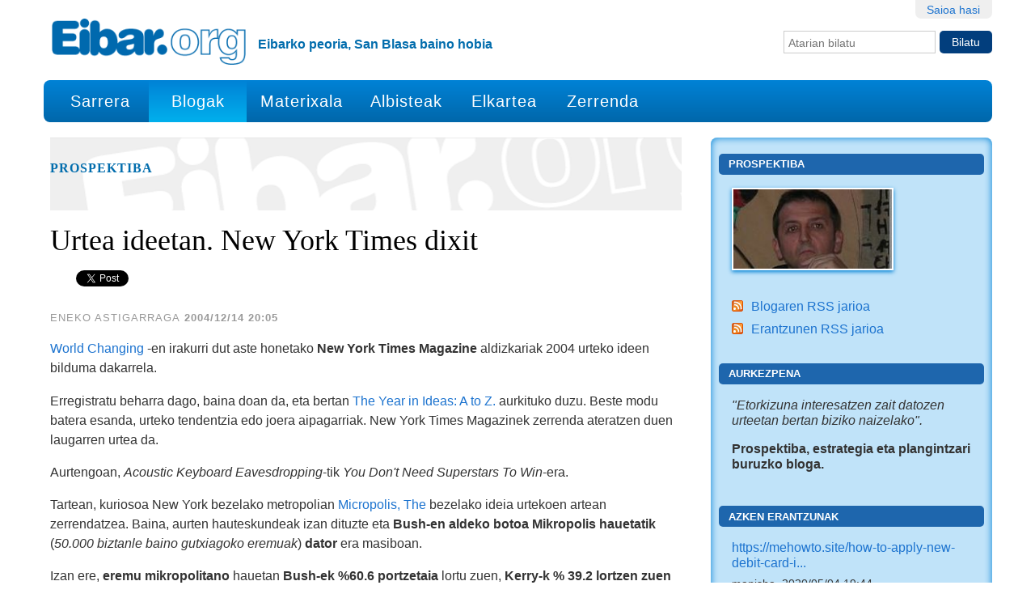

--- FILE ---
content_type: text/html;charset=utf-8
request_url: https://eibar.org/blogak/prospektiba/96
body_size: 9608
content:
<!DOCTYPE html>
<html xmlns="http://www.w3.org/1999/xhtml" lang="eu">
<head><meta name="google-site-verification" content="kObITqKjY5YBY9c4Zchex4wpJ2nArtB5o1RMQGhiSvw">
    
    
    
    
    



    

    
        <base href="https://eibar.org/blogak/prospektiba/96"><!--[if lt IE 7]></base><![endif]-->
    

    
        
  
    
  <meta property="og:site_name" content="Eibar.org">
  <meta property="og:url" content="https://eibar.org/blogak/prospektiba/96">
  <meta property="og:type" content="article">
  <meta property="og:locale" content="eu_ES">
  <meta property="og:title" content="Urtea ideetan. New York Times dixit">
  <meta property="og:description" content="">
  <meta property="og:image" content="https://eibar.org/logo.png">
  
  
  
  <script type="application/javascript">
    (function() {
        var po = document.createElement('script');
        po.async = true;
        po.src = document.location.protocol + '//connect.facebook.net/eu_ES/all.js#xfbml=1';
        var head = document.getElementsByTagName('head')[0];
        head.appendChild(po);
    }());
    </script>

  
  
    
  <script type="application/javascript">
    (function() {
        var po = document.createElement('script');
        po.type = 'application/javascript';
        po.async = true;
        po.src = '//apis.google.com/js/plusone.js';
        var head = document.getElementsByTagName('head')[0];
        head.appendChild(po);
    })();
  </script>

  
  
    
  
  
    
  


<meta content="text/html" name="DC.format"><meta content="Albistea" name="DC.type"><meta content="2004/12/14 - " name="DC.date.valid_range"><meta content="Eneko Astigarraga" name="DC.creator"><meta content="Berriak" name="keywords"><meta content="2004-12-14T20:05:33+01:00" name="DC.date.created"><meta content="Berriak" name="DC.subject"><meta content="2007-12-14T10:25:33+01:00" name="DC.date.modified"><meta content="eu" name="DC.language">

  
    <link rel="stylesheet" type="text/css" href="https://eibar.org/portal_css/EibarORG/reset-cachekey-490a49232a6813970e107c14e74ed0d8.css">
    <style type="text/css" media="screen">@import url(https://eibar.org/portal_css/EibarORG/resourcecollective.flowplayer.cssflowplayer-cachekey-b5202bdf6b0f9acad8b0bc8ab76fddfa.css);</style>
        <!--[if lt IE 8]>    
    
    <link rel="stylesheet" type="text/css" href="https://eibar.org/portal_css/EibarORG/IEFixes-cachekey-f57580da7d1752805eef04aebabedeaf.css" />
        <![endif]-->
    

  
  
    <script type="text/javascript" src="https://eibar.org/portal_javascripts/EibarORG/resourcecollective.lazysizesls.twitter.min-cachekey-28c9bb5cbce7b1221bb01eafa6f50c57.js"></script>
    <script type="text/javascript" src="https://eibar.org/portal_javascripts/EibarORG/++resource++collective.autoresizetextarea.javascripts/autoresize.jquery.min.js"></script>
    <script type="text/javascript" src="https://eibar.org/portal_javascripts/EibarORG/++resource++collective.autoresizetextarea.javascripts/autoresize.js"></script>
    <script type="text/javascript" src="https://eibar.org/portal_javascripts/EibarORG/jsbootstrap-cachekey-ee117159a883263cd20e3a11fa1ff40c.js"></script>


<title>Urtea ideetan. New York Times dixit &#8212; Eibar.org</title>
            <link rel="canonical" href="https://eibar.org/blogak/prospektiba/96">

    <link rel="shortcut icon" type="image/x-icon" href="https://eibar.org/favicon.ico">
    <link rel="apple-touch-icon" href="https://eibar.org/touch_icon.png">




<meta property="og:title" content="Urtea ideetan. New York Times dixit"><meta property="og:url" content="https://eibar.org/blogak/prospektiba/96"><meta property="og:image" content="https://eibar.org/blogak/prospektiba/@@images/f7bff695-683f-4f3b-b645-06bc4a3abf42.jpeg"><meta property="og:site_name" content="Eibar.org"><meta property="og:description" content=""><meta property="og:type" content="activity">

 

    <link rel="search" href="https://eibar.org/@@search" title="Bilatu webgunean">




<link rel="canonical" href="https://eibar.org/blogak/prospektiba/96">
      


        
        
        
        
        

         <meta name="viewport" content="width=device-width, user-scalable=no">
        <meta name="generator" content="Plone - http://plone.org">
    


</head><body class="template-newsitem_view portaltype-news-item site-Plone section-blogak subsection-prospektiba subsection-prospektiba-96 userrole-anonymous" dir="ltr">

<div id="visual-portal-wrapper">

        <div id="portal-top" class="row">
<div class="cell width-full position-0">
            <div id="portal-header">
    <p class="hiddenStructure">
  <a accesskey="2" href="https://eibar.org/blogak/prospektiba/96#content">Edukira salto egin</a> |

  <a accesskey="6" href="https://eibar.org/blogak/prospektiba/96#portal-globalnav">Salto egin nabigazioara</a>
</p>

<div id="portal-personaltools-wrapper">

<p class="hiddenStructure">Tresna pertsonalak</p>



<ul class="actionMenu deactivated" id="portal-personaltools">
  <li id="anon-personalbar">
    
        <a href="https://eibar.org/login" id="personaltools-login">Saioa hasi</a>
    
  </li>
</ul>

</div>



<div id="portal-searchbox">

    <form id="searchGadget_form" action="https://eibar.org/@@search">

        <div class="LSBox">
        <label class="hiddenStructure" for="searchGadget">Bilatu atarian</label>

        <input name="SearchableText" type="text" size="18" title="Atarian bilatu" placeholder="Atarian bilatu" accesskey="4" class="searchField" id="searchGadget">

        <input class="searchButton" type="submit" value="Bilatu">

        <div class="searchSection">
            <input id="searchbox_currentfolder_only" class="noborder" type="checkbox" name="path" value="/Plone/blogak/prospektiba">
            <label for="searchbox_currentfolder_only" style="cursor: pointer">atal honetan bakarrik</label>
        </div>

        <div class="LSResult" id="LSResult"><div class="LSShadow" id="LSShadow"></div></div>
        </div>
    </form>

    <div id="portal-advanced-search" class="hiddenStructure">
        <a href="https://eibar.org/@@search" accesskey="5">Bilaketa aurreratua&#8230;</a>
    </div>

</div>

<a id="portal-logo" title="Eibar.org" accesskey="1" href="https://eibar.org">
    <img src="https://eibar.org/logo.png" alt="Eibar.org" title="Eibar.org" height="64" width="272"></a>

<div id="editable-tagline">
  Eibarko peoria, San Blasa baino hobia
</div> 

<nav id="portal-globalnav" class="navbar navbar-default">
  <div class="container-fluid">
    <!-- Brand and toggle get grouped for better mobile display -->
    <div class="navbar-header">
      <button type="button" class="navbar-toggle collapsed" data-toggle="collapse" data-target="#bs-example-navbar-collapse-1" aria-expanded="false">
        <span class="sr-only">Nabigazio menua</span>
        <span class="icon-bar"></span>
        <span class="icon-bar"></span>
        <span class="icon-bar"></span>
      </button>
    </div>

    <!-- Collect the nav links, forms, and other content for toggling -->
    <div class="collapse navbar-collapse" id="bs-example-navbar-collapse-1">
      <ul class="nav navbar-nav">
        <li id="portaltab-index_html"><a href="https://eibar.org" title="">Sarrera</a></li>
        <li id="portaltab-blogak" class="active"><a href="https://eibar.org/blogak" title="">Blogak</a></li>
        <li id="portaltab-materixala"><a href="https://eibar.org/materixala" title="">Materixala</a></li>
        <li id="portaltab-albisteak"><a href="https://eibar.org/albisteak" title="">Albisteak</a></li>
        <li id="portaltab-elkartea"><a href="https://eibar.org/elkartea" title="">Elkartea</a></li>
        <li id="portaltab-eibartarrak-zerrenda"><a href="https://eibar.org/eibartarrak-zerrenda" title="Eibartarrak posta zerrenda">Zerrenda</a></li>
      </ul>
    </div><!-- /.navbar-collapse -->
  </div><!-- /.container-fluid -->


</nav>

</div>

</div>
        </div>
    <div id="portal-columns" class="row">

        <div id="portal-column-content" class="cell width-11 position-0">

            <div id="viewlet-above-content"><div id="portal-breadcrumbs">

    <span id="breadcrumbs-you-are-here">Hemen zaude:</span>
    <span id="breadcrumbs-home">
        <a href="https://eibar.org">Hasiera</a>
        <span class="breadcrumbSeparator">
            /
            
        </span>
    </span>
    <span id="breadcrumbs-1" dir="ltr">
        
            <a href="https://eibar.org/blogak">Blogak</a>
            <span class="breadcrumbSeparator">
                /
                
            </span>
            
         
    </span>
    <span id="breadcrumbs-2" dir="ltr">
        
            <a href="https://eibar.org/blogak/prospektiba">Prospektiba</a>
            <span class="breadcrumbSeparator">
                /
                
            </span>
            
         
    </span>
    <span id="breadcrumbs-3" dir="ltr">
        
            
            
            <span id="breadcrumbs-current">Urtea ideetan. New York Times dixit</span>
         
    </span>

</div>
</div>

            
                <div class="">

                    

                    

    <dl class="portalMessage info" id="kssPortalMessage" style="display:none">
        <dt>Info</dt>
        <dd></dd>
    </dl>



                    
                        <div id="content">

                            
<div class="blogheader">
    <a href="https://eibar.org/blogak/prospektiba">
           
    </a>
    
    <h2 class="blogTitle">
        <a href="https://eibar.org/blogak/prospektiba" title="Prospektiba">            
            Prospektiba
        </a>
    </h2>
</div>



                            

                             <div id="viewlet-above-content-title"></div>
                             
                                 
                                 
            
                <h1 id="parent-fieldname-title" class="documentFirstHeading">
                    Urtea ideetan. New York Times dixit
                </h1>
            
            
        
                             
                             <div id="viewlet-below-content-title"><div id="viewlet-social-like" style="display:none" class="horizontal">
  
    <div class="sociallike-network-facebook">
      
    <!-- Facebook -->
    <div class="fb-like" data-width="90px" data-show-faces="false" data-action="like" data-layout="button_count" data-share="True" data-send="false" data-href="https://eibar.org/blogak/prospektiba/96"></div>
    

    </div>
  
  
    <div class="sociallike-network-gplus">
      
    <!-- Google+ -->
    <div class="g-plusone" data-size="medium" data-lang="eu" data-annotation="bubble" data-href="https://eibar.org/blogak/prospektiba/96"></div>

    </div>
  
  
    <div class="sociallike-network-twitter">
      
    <!-- Twitter -->
    <a href="https://twitter.com/share" class="twitter-share-button" data-count="horizontal" data-url="https://eibar.org/blogak/prospektiba/96" data-lang="eu" data-text="Urtea ideetan. New York Times dixit" data-via="eibarorg">Tweet</a>
    <script>!function(d,s,id){var js,fjs=d.getElementsByTagName(s)[0],p=/^http:/.test(d.location)?'http':'https';if(!d.getElementById(id)){js=d.createElement(s);js.id=id;js.src=p+'://platform.twitter.com/widgets.js';fjs.parentNode.insertBefore(js,fjs);}}(document, 'script', 'twitter-wjs');</script>
    <noscript>
        <a href="http://twitter.com/home?status=Urtea%20ideetan.%20New%20York%20Times%20dixit%20-%20https%3A//eibar.org/blogak/prospektiba/96%20via%20eibarorg">Tweet</a>
    </noscript>


    </div>
  
  
    <div class="sociallike-network-whatsapp">
      
    <a class="whatsapp" href="whatsapp://send?text=Urtea%20ideetan.%20New%20York%20Times%20dixit%20-%20https%3A//eibar.org/blogak/prospektiba/96">Share in WhatsApp</a>


    </div>
  
</div>

<div class="documentByLine" id="plone-document-byline">
  

  
  
    <span class="documentAuthor">Eneko Astigarraga</span>
  
  

  <span class="documentModified">
    2004/12/14 20:05
  </span>

  

  

</div>
</div>

                             
                                 
                                 
            
                
            
            
        
                             

                             <div id="viewlet-above-content-body">

</div>
                             <div id="content-core">
                                 
    

        

        

        <div id="parent-fieldname-text" class="plain">
            <p><a href="http://www.worldchanging.com/archives/001729.html">World Changing</a> -en irakurri dut aste honetako <strong>New York Times Magazine</strong> aldizkariak 2004 urteko ideen bilduma dakarrela.</p> <p>Erregistratu beharra dago, baina doan da, eta bertan <a href="http://www.nytimes.com/pages/magazine/index.html">The Year in Ideas: A to Z.</a> aurkituko duzu. Beste modu batera esanda, urteko tendentzia edo joera aipagarriak. New York Times Magazinek zerrenda ateratzen duen laugarren urtea da.</p> <p>Aurtengoan, <em>Acoustic Keyboard Eavesdropping</em>-tik  <em>You Don't Need Superstars To Win</em>-era.</p> <p>Tartean, kuriosoa New York bezelako metropolian <a href="http://www.nytimes.com/2004/12/12/magazine/12MICROPOLIS.html">Micropolis, The</a> bezelako ideia urtekoen artean zerrendatzea. Baina, aurten hauteskundeak izan dituzte eta <strong>Bush-en aldeko botoa Mikropolis hauetatik</strong> (<em>50.000 biztanle baino gutxiagoko eremuak</em>) <strong>dator</strong> era masiboan.</p> <p>Izan ere, <strong>eremu mikropolitano</strong> hauetan <strong>Bush-ek  %60.6 portzetaia</strong> lortu zuen, <strong>Kerry-k % 39.2 lortzen zuen bitartean</strong>. Eta erabakikorra izan zen <strong>Ohio Estatuan</strong>, 29 eremu mikropolitanotik 27k gorri (errepublikano-Bush) bozkatu zuten, <strong>Bushen garaipena zihurtatuz</strong>. </p> <p>Aipatutako webgunean urteko beste ideia asko. Oso AEB-koak batzuk noski (        <a href="http://www.nytimes.com/2004/12/12/magazine/12FERTILE.html">Fertile Red States</a> edo saski-baloiko arazoei buruzko <a href="http://www.nytimes.com/2004/12/12/magazine/12THREE.html">       3-Point Problem, The</a> ), baina globalak eta deigarriak beste batzuk: <a href="http://www.nytimes.com/2004/12/12/magazine/12SKIN.html">Skin Literature</a> , <a href="http://www.nytimes.com/2004/12/12/magazine/12DUMB.html">Dumb Robots Are Better</a> edo <a href="http://www.nytimes.com/2004/12/12/magazine/12GIGA.html">Giga-Waves</a> . </p> <h3>STEPHEN HAWKING gizon prudentea eta azkarra da</h3> <p> Aurrekoarekin zerikusirik ez daukan zenbaki berdineko artikulu batean <a href="http://www.nytimes.com/2004/12/12/magazine/12QUESTIONS.html">elkarrizketa bat</a> egiten dio <strong>Deborah Solomon</strong>-ek  <strong>Stephen Hawking</strong> irakasle famatuari. </p> <p>Lehen galdera hau da: </p>  <ul> <li><strong>Zein uste duzu dela fisika munduan aurten agertu den ideiarik inportanteena?</strong></li>  </ul> <p>Eta <a href="http://www.hawking.org.uk/">Hawking</a> -ek gizon prudente eta azkarra dela erakusten du erantzunean:</p>  <ul> <li><strong>Ez dugu jakingo urte batzuek pasatu arte.</strong></li>  </ul> <p>Ez dakit New York Times-eko magazine horretako artikulugileek erlaziorik duten.... </p>
        </div>
    

                             </div>
                             <div id="viewlet-below-content-body">



    <div class="visualClear"><!-- --></div>

    <div class="documentActions">
        

        

    </div>

</div>

                            
                        </div>
                    

                    
                </div>
            

            <div id="viewlet-below-content"><div id="category" class="documentByLine">
  etiketak:
  <span>
    <a href="https://eibar.org/@@search?Subject%3Alist=Berriak" class="link-category" rel="nofollow">Berriak</a>
  </span>
</div>






    

    

    

    <div id="commenting" class="reply">

        <fieldset>

            <legend>Iruzkina gehitu</legend>
            <p>Erantzuna formulario hau betez utzi dezakezu. Formatua testu arruntarena da. Web eta e-posta helbideak automatikoki klikagarri agertuko dira.</p>

            

                

                

                
                  
                

                <form class="rowlike enableUnloadProtection   kssattr-formname-newsitem_view" action="https://eibar.org/blogak/prospektiba/96/newsitem_view" method="post" enctype="multipart/form-data">

                    

                    
                      

                      <!-- Default fieldset -->
                      

                          

                              

                              
                                  
                                      
                                          
                                              <div data-fieldname="form.widgets.in_reply_to" class="field z3cformInlineValidation kssattr-fieldname-form.widgets.in_reply_to empty" id="formfield-form-widgets-in_reply_to">
    

    <div class="fieldErrorBox"></div>

    
<input id="form-widgets-in_reply_to" name="form.widgets.in_reply_to" value="" class="hidden-widget" type="hidden">


</div>

                                          
                                      
                                  
                                  
                                      
                                          
                                              <div data-fieldname="form.widgets.author_name" class="field z3cformInlineValidation kssattr-fieldname-form.widgets.author_name empty" id="formfield-form-widgets-author_name">
    <label for="form-widgets-author_name" class="horizontal">
        Izena

        

        
    </label>

    <div class="fieldErrorBox"></div>

    
    <input id="form-widgets-author_name" name="form.widgets.author_name" class="text-widget textline-field" value="" type="text">


</div>

                                          
                                      
                                  
                                  
                                      
                                          
                                              <div data-fieldname="form.widgets.author_email" class="field z3cformInlineValidation kssattr-fieldname-form.widgets.author_email empty" id="formfield-form-widgets-author_email">
    <label for="form-widgets-author_email" class="horizontal">
        E-posta

        

        
    </label>

    <div class="fieldErrorBox"></div>

    
    <input id="form-widgets-author_email" name="form.widgets.author_email" class="text-widget textline-field" value="" type="text">


</div>

                                          
                                      
                                  
                                  
                                      
                                          
                                              <div data-fieldname="form.widgets.text" class="field z3cformInlineValidation kssattr-fieldname-form.widgets.text empty" id="formfield-form-widgets-comment-text">
    <label for="form-widgets-comment-text" class="horizontal">
        Erantzuna

        <span class="required horizontal" title="Beharrezkoa">&#160;</span>

        
    </label>

    <div class="fieldErrorBox"></div>

    
<textarea id="form-widgets-comment-text" name="form.widgets.text" class="textarea-widget required text-field autoresize"></textarea>


</div>

                                          
                                      
                                  
                                  
                                      
                                          
                                              <div data-fieldname="form.widgets.user_notification" class="field z3cformInlineValidation kssattr-fieldname-form.widgets.user_notification" id="formfield-form-widgets-user_notification">

    
<span class="option">
  <input id="form-widgets-user_notification-0" name="form.widgets.user_notification:list" value="selected" class="single-checkbox-widget bool-field" type="hidden">
</span>



    

    <div class="fieldErrorBox"></div>

</div>

                                          
                                      
                                  
                                  
                                      
                                          
                                              <div data-fieldname="form.widgets.captcha" class="field z3cformInlineValidation kssattr-fieldname-form.widgets.captcha empty" id="formfield-form-widgets-captcha">
    <label for="form-widgets-captcha" class="horizontal">
        Captcha

        

        
    </label>

    <div class="fieldErrorBox"></div>

    
	
  <strong><span>Galdera</span></strong>:
  <span>Idatzi zortzi zenbakiak erabiliz</span><br>

  <strong><span>Erantzuna</span></strong>:
  
  <input type="text" id="form-widgets-captcha" name="form.widgets.captcha" class="text-widget textline-field" size="30" maxlength="200" value="">
                     
  <input type="hidden" name="question_id" value="question2">
  <input type="hidden" name="id_check" value="9a1f9910e884a5d0b693b8e97014e332">
         

</div>

                                          
                                      
                                  
                              
                          

                          <!-- Secondary fieldsets -->

                      
                    

                    
                        
                            <div class="formControls">
                                
                                    
<input id="form-buttons-comment" name="form.buttons.comment" class="submit-widget button-field context" value="Eman erantzuna" type="submit">


                                
                                
                                    
<input id="form-buttons-cancel" name="form.buttons.cancel" class="submit-widget button-field standalone hide" value="Utzi" type="submit">


                                
                            </div>
                        
                    

                    
                    

                </form>
            


        </fieldset>
    </div>


</div>
        </div>

        
        

        <div id="portal-column-two" class="cell width-5 position-11">
            
                
<div class="portletWrapper" data-portlethash="706c6f6e652e7269676874636f6c756d6e0a636f6e746578740a2f506c6f6e652f626c6f67616b2f70726f7370656b746962610a626c6f672d696d6167652d706f72746c6574" id="portletwrapper-706c6f6e652e7269676874636f6c756d6e0a636f6e746578740a2f506c6f6e652f626c6f67616b2f70726f7370656b746962610a626c6f672d696d6167652d706f72746c6574"><dl class="portlet portletBlogImagePortlet">

    <dt class="portletHeader">
        <span class="portletTopLeft"></span>
        <a href="https://eibar.org/blogak/prospektiba">Prospektiba</a>
        <span class="portletTopRight"></span>
    </dt>

    <dd class="portletItem odd">
        <a href="https://eibar.org/blogak/prospektiba" title="Prospektiba"><img src="https://eibar.org/blogak/prospektiba/image" alt="Prospektiba" title="Prospektiba" height="100" width="200"></a>
    </dd>

    <dd class="portletFooter">
        <span class="portletBottomLeft"></span>
        <ul>
            <li class="rss">
                <a href="https://eibar.org/blogak/prospektiba/atom.xml">
                    Blogaren RSS jarioa
                </a> 
                 
            </li>
            <li class="rss">
                <a href="https://eibar.org/blogak/prospektiba/erantzunak/atom.xml">
                    Erantzunen RSS jarioa
                </a>
                

            </li>
        </ul>
        <span class="portletBottomRight"></span>
    </dd>

</dl>
</div>

<div class="portletWrapper" data-portlethash="706c6f6e652e7269676874636f6c756d6e0a636f6e746578740a2f506c6f6e652f626c6f67616b2f70726f7370656b746962610a6175726b657a70656e61" id="portletwrapper-706c6f6e652e7269676874636f6c756d6e0a636f6e746578740a2f506c6f6e652f626c6f67616b2f70726f7370656b746962610a6175726b657a70656e61">
<dl class="portlet portletStaticText portlet-static-aurkezpena">

    <dt class="portletHeader">
        <span class="portletTopLeft"></span>
        <span>
           Aurkezpena
        </span>
        <span class="portletTopRight"></span>
    </dt>

    <dd class="portletItem odd">
        <p><em>"</em><em>Etorkizuna interesatzen zait </em><em>datozen urteetan bertan biziko naizelako".</em></p>
<p><strong>Prospektiba, estrategia eta plangintzari buruzko bloga.</strong></p>
        
            <span class="portletBottomLeft"></span>
            <span class="portletBottomRight"></span>
        
    </dd>
    
    

</dl>
</div>

<div class="portletWrapper" data-portlethash="706c6f6e652e7269676874636f6c756d6e0a636f6e746578740a2f506c6f6e652f626c6f67616b2f70726f7370656b746962610a617a6b656e2d6572616e747a756e616b" id="portletwrapper-706c6f6e652e7269676874636f6c756d6e0a636f6e746578740a2f506c6f6e652f626c6f67616b2f70726f7370656b746962610a617a6b656e2d6572616e747a756e616b"><dl class="portlet portletCollection portlet-collection-azken-erantzunak">

    <dt class="portletHeader">
        <span class="portletTopLeft"></span>
        
            <span>Azken erantzunak</span>
        
        <span class="portletTopRight"></span>
    </dt>

    
    <dd class="portletItem odd">
        <a href="https://eibar.org/blogak/prospektiba/108/++conversation++default/1588614251488611" class="tile" title="https://mehowto.site/how-to-apply-new-debit-card-in-hdfc-netbanking/">
            https://mehowto.site/how-to-apply-new-debit-card-i...
        </a> <span class="portletItemDetails">manisha, 2020/05/04 19:44</span>

    </dd>
    
    
    <dd class="portletItem even">
        <a href="https://eibar.org/blogak/prospektiba/503/++conversation++default/1337849406930869" class="tile" title="sormena, biharko ekonomiaren motorra artikuluaren izenburuarekiko ezadostasuna adierazi nahi dut. sormena herritarrek duten tresna eraldatzailea da, eta krudelkeria hutsa da sormenaren izenean merkatu kapitalistaren berrikuntzarako [...]">
            sormena, biharko ekonomiaren motorra artikuluaren ...
        </a> <span class="portletItemDetails">amets, 2008/06/08 20:56</span>

    </dd>
    
    
    <dd class="portletItem odd">
        <a href="https://eibar.org/blogak/prospektiba/570/++conversation++default/1337849405854432" class="tile" title='Ahaztuta eukiko dozu igual... "Duela hamabi urtw, merkatuaren 50. urteurrena zela eta, idatzi nuen zerbait merkatuaren etorkizunaz, ez zegoen blogik orduan, ea aurkitzen dudan ..." [...]'>
            Ahaztuta eukiko dozu igual... "Duela hamabi urtw, ...
        </a> <span class="portletItemDetails">Josu, 2008/04/21 15:37</span>

    </dd>
    
    
    <dd class="portletItem even">
        <a href="https://eibar.org/blogak/prospektiba/eskola-2018-escola-2018-escuela-2018/++conversation++default/1337849414868372" class="tile" title="Aupa Eneko Nahiko lan izaten dugu hemendik sei hilabetera zer izango dugun pentsatzen, hamar urte barru izango nahiko genukeena zehazten hasteko! Tira, orain serion, ideia [...]">
            Aupa Eneko Nahiko lan izaten dugu hemendik sei ...
        </a> <span class="portletItemDetails">jolaus, 2008/04/15 10:18</span>

    </dd>
    
    
    <dd class="portletItem odd">
        <a href="https://eibar.org/blogak/prospektiba/181/++conversation++default/1337849421814972" class="tile" title="saber todo">
            saber todo
        </a> <span class="portletItemDetails">amelia, 2006/10/10 21:10</span>

    </dd>
    
    
    <dd class="portletItem even">
        <a href="https://eibar.org/blogak/prospektiba/503/++conversation++default/1337849406307053" class="tile" title="Eskerrik asko, idaztea praktikara eramatea baino zatia errazagoa da. Baina beno, zerbait bada. Mila esker.">
            Eskerrik asko, idaztea praktikara eramatea baino ...
        </a> <span class="portletItemDetails">Eneko, 2006/10/01 22:02</span>

    </dd>
    
    
    <dd class="portletItem odd">
        <a href="https://eibar.org/blogak/prospektiba/503/++conversation++default/1337849406612199" class="tile" title='Zorionak Eneko. Zure artikuluaren esentziarekin erabat bat nator. Gakoa, zuk zeuk eman duzu: "Herritar kreatiboak, sortzaileak Hau da, azken joerak argi utzi duten bezala, berrikuntza [...]'>
            Zorionak Eneko. Zure artikuluaren esentziarekin ...
        </a> <span class="portletItemDetails">josu, 2006/10/01 00:22</span>

    </dd>
    
    
    <dd class="portletItem even">
        <a href="https://eibar.org/blogak/prospektiba/492/++conversation++default/1337849407494678" class="tile" title="Guztiz interesgarria artikulua, Eneko! Penatan gelditu nintzen joan ez izanaz, baina orain, behintzat, bertan hitz egindakoaz ideia bat badut... Mila esker!">
            Guztiz interesgarria artikulua, Eneko! Penatan ...
        </a> <span class="portletItemDetails">Maite, 2006/09/16 14:28</span>

    </dd>
    
    
    <dd class="portletItem odd">
        <a href="https://eibar.org/blogak/prospektiba/492/++conversation++default/1337849407218207" class="tile" title="Oso interesantia. Igartzen da ikasle ona izan zarala... Eskerrik asko.">
            Oso interesantia. Igartzen da ikasle ona izan ...
        </a> <span class="portletItemDetails">matx, 2006/09/13 19:18</span>

    </dd>
    
    
    <dd class="portletItem even">
        <a href="https://eibar.org/blogak/prospektiba/491/++conversation++default/1337849407769848" class="tile" title="Ni joateko asmoa daukat eta dagoeneko izena eman dut, baieztapenaren zain nago.">
            Ni joateko asmoa daukat eta dagoeneko izena eman ...
        </a> <span class="portletItemDetails">imamon, 2006/09/03 18:12</span>

    </dd>
    
</dl></div>




            
        </div>
        
    </div>


    <div id="portal-footer-wrapper" class="row">
        <div class="cell width-full position-0">
            <div id="editable-footer">
  <p>Eibar.ORG - Internet eta Teknologia berrien erabiltzaileen elkartea. Diseinua eta programazioa: CodeSyntax. Softwarea: <a class="external-link" href="http://plone.org" rel="nofollow">Plone</a> eta <a class="external-link" href="http://python.org" rel="nofollow">Python</a></p>
</div>
<ul id="portal-siteactions">

    <li id="siteaction-accessibility"><a href="https://eibar.org/accessibility-info" accesskey="0" title="Irisgarritasuna">Irisgarritasuna</a></li>
    <li id="siteaction-contact"><a href="https://eibar.org/contact-info" accesskey="9" title="Kontaktua">Kontaktua</a></li>
</ul>

<!-- <script type="text/javascript" charset="UTF-8" src="//cdn.cookie-script.com/s/4b01dea2990507d1c4fadbbc6ae9c813.js"></script>

-->


<!-- Default Statcounter code for EibarOrg http://eibar.org/
-->
<script type="text/javascript">
var sc_project=2231678; 
var sc_invisible=1; 
var sc_security="61d6f7f6"; 
</script>
<script type="text/javascript" src="https://www.statcounter.com/counter/counter.js" async></script>
<noscript><div class="statcounter"><a title="Web Analytics
Made Easy - Statcounter" href="https://statcounter.com/" target="_blank"><img class="statcounter" src="https://c.statcounter.com/2231678/0/61d6f7f6/1/" alt="Web Analytics Made Easy - Statcounter" referrerpolicy="no-referrer-when-downgrade"></a></div></noscript>
<!-- End of Statcounter Code -->


<!-- Google tag (gtag.js) -->
<script async src="https://www.googletagmanager.com/gtag/js?id=G-6XZ8YG9KBK"></script>
<script>
  window.dataLayer = window.dataLayer || [];
  function gtag(){dataLayer.push(arguments);}
  gtag('js', new Date());

  gtag('config', 'G-6XZ8YG9KBK');
</script>



        </div>
    </div>



</div>
</body>
</html>

--- FILE ---
content_type: text/html; charset=utf-8
request_url: https://accounts.google.com/o/oauth2/postmessageRelay?parent=https%3A%2F%2Feibar.org&jsh=m%3B%2F_%2Fscs%2Fabc-static%2F_%2Fjs%2Fk%3Dgapi.lb.en.OE6tiwO4KJo.O%2Fd%3D1%2Frs%3DAHpOoo_Itz6IAL6GO-n8kgAepm47TBsg1Q%2Fm%3D__features__
body_size: 162
content:
<!DOCTYPE html><html><head><title></title><meta http-equiv="content-type" content="text/html; charset=utf-8"><meta http-equiv="X-UA-Compatible" content="IE=edge"><meta name="viewport" content="width=device-width, initial-scale=1, minimum-scale=1, maximum-scale=1, user-scalable=0"><script src='https://ssl.gstatic.com/accounts/o/2580342461-postmessagerelay.js' nonce="9LSL91tl1-tAXuhUbEzvTg"></script></head><body><script type="text/javascript" src="https://apis.google.com/js/rpc:shindig_random.js?onload=init" nonce="9LSL91tl1-tAXuhUbEzvTg"></script></body></html>